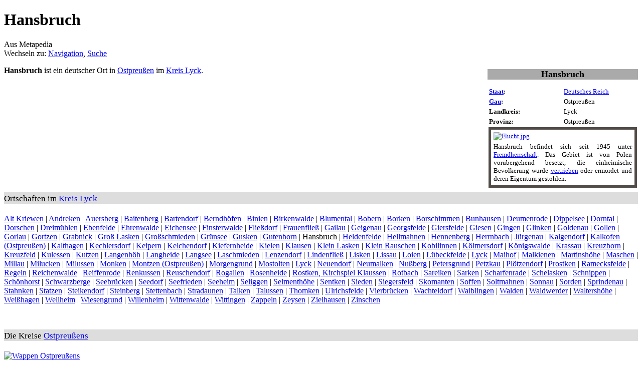

--- FILE ---
content_type: text/html; charset=UTF-8
request_url: https://de.metapedia.org/wiki/Hansbruch
body_size: 8720
content:
<!DOCTYPE html>
<html class="client-nojs" lang="de" dir="ltr">
<head>
<meta charset="UTF-8"/>
<title>Hansbruch – Metapedia</title>
<script>document.documentElement.className = document.documentElement.className.replace( /(^|\s)client-nojs(\s|$)/, "$1client-js$2" );</script>
<script>(window.RLQ=window.RLQ||[]).push(function(){mw.config.set({"wgCanonicalNamespace":"","wgCanonicalSpecialPageName":false,"wgNamespaceNumber":0,"wgPageName":"Hansbruch","wgTitle":"Hansbruch","wgCurRevisionId":381643,"wgRevisionId":381643,"wgArticleId":84235,"wgIsArticle":true,"wgIsRedirect":false,"wgAction":"view","wgUserName":null,"wgUserGroups":["*"],"wgCategories":["Ort im Gau Ostpreußen","Ort im Kreis Lyck","Ort in Ostpreußen","Besetztes Gebiet","Unter polnischer Fremdherrschaft","Ort in Deutschland"],"wgBreakFrames":false,"wgPageContentLanguage":"de","wgPageContentModel":"wikitext","wgSeparatorTransformTable":[",\t.",".\t,"],"wgDigitTransformTable":["",""],"wgDefaultDateFormat":"dmy","wgMonthNames":["","Januar","Februar","März","April","Mai","Juni","Juli","August","September","Oktober","November","Dezember"],"wgMonthNamesShort":["","Januar","Februar","März","April","Mai","Juni","Juli","August","September","Oktober","November","Dezember"],"wgRelevantPageName":"Hansbruch","wgRelevantArticleId":84235,"wgRequestId":"9a87a577c45a2a281efd8e36","wgIsProbablyEditable":false,"wgRelevantPageIsProbablyEditable":false,"wgRestrictionEdit":[],"wgRestrictionMove":[],"wgPreferredVariant":"de","wgMFExpandAllSectionsUserOption":true,"wgMFEnableFontChanger":true,"wgMFDisplayWikibaseDescriptions":{"search":false,"nearby":false,"watchlist":false,"tagline":false}});mw.loader.state({"site.styles":"ready","noscript":"ready","user.styles":"ready","user":"ready","user.options":"loading","user.tokens":"loading","mediawiki.legacy.shared":"ready","mediawiki.legacy.commonPrint":"ready","mediawiki.sectionAnchor":"ready","mediawiki.skinning.interface":"ready","skins.vector.styles":"ready"});mw.loader.implement("user.options@1wzrrbt",function($,jQuery,require,module){/*@nomin*/mw.user.options.set({"variant":"de"});
});mw.loader.implement("user.tokens@1uyx9qc",function($,jQuery,require,module){/*@nomin*/mw.user.tokens.set({"editToken":"+\\","patrolToken":"+\\","watchToken":"+\\","csrfToken":"+\\"});
});mw.loader.load(["site","mediawiki.page.startup","mediawiki.user","mediawiki.hidpi","mediawiki.page.ready","mediawiki.searchSuggest","skins.vector.js"]);});</script>
<link rel="stylesheet" href="/m/load.php?debug=false&amp;lang=de&amp;modules=mediawiki.legacy.commonPrint%2Cshared%7Cmediawiki.sectionAnchor%7Cmediawiki.skinning.interface%7Cskins.vector.styles&amp;only=styles&amp;skin=vector"/>
<script async="" src="/m/load.php?debug=false&amp;lang=de&amp;modules=startup&amp;only=scripts&amp;skin=vector"></script>
<meta name="ResourceLoaderDynamicStyles" content=""/>
<link rel="stylesheet" href="/m/load.php?debug=false&amp;lang=de&amp;modules=site.styles&amp;only=styles&amp;skin=vector"/>
<meta name="generator" content="MediaWiki 1.31.1"/>
<link rel="shortcut icon" href="/favicon.ico"/>
<link rel="search" type="application/opensearchdescription+xml" href="/m/opensearch_desc.php" title="Metapedia (de)"/>
<link rel="EditURI" type="application/rsd+xml" href="http://de.metapedia.org/m/api.php?action=rsd"/>
<link rel="alternate" type="application/atom+xml" title="Atom-Feed für „Metapedia“" href="/m/index.php?title=Spezial:Letzte_%C3%84nderungen&amp;feed=atom"/>
<!--[if lt IE 9]><script src="/m/load.php?debug=false&amp;lang=de&amp;modules=html5shiv&amp;only=scripts&amp;skin=vector&amp;sync=1"></script><![endif]-->
</head>
<body class="mediawiki ltr sitedir-ltr capitalize-all-nouns mw-hide-empty-elt ns-0 ns-subject page-Hansbruch rootpage-Hansbruch skin-vector action-view">		<div id="mw-page-base" class="noprint"></div>
		<div id="mw-head-base" class="noprint"></div>
		<div id="content" class="mw-body" role="main">
			<a id="top"></a>
			<div class="mw-indicators mw-body-content">
</div>
<h1 id="firstHeading" class="firstHeading" lang="de">Hansbruch</h1>			<div id="bodyContent" class="mw-body-content">
				<div id="siteSub" class="noprint">Aus Metapedia</div>				<div id="contentSub"></div>
								<div id="jump-to-nav" class="mw-jump">
					Wechseln zu:					<a href="#mw-head">Navigation</a>, 					<a href="#p-search">Suche</a>
				</div>
				<div id="mw-content-text" lang="de" dir="ltr" class="mw-content-ltr"><div class="mw-parser-output"><p class="mw-empty-elt"></p><table class="toccolours" summary="Vorlage:Hansbruch" style="float:right; z-index:2; width:300px; max-width:300px; margin:0.5em 0 0.5em 1em; height:auto; font-size: 13px; clear:right; text-align:left; vertical-align:top; empty-cells:collapse;">


<caption><div style="background-color:#AAAAAA"><font size="+1"><b>Hansbruch</b></font></div>
<p class="mw-empty-elt"></p></caption>

<tbody><tr valign="top">
<th style="width:50%;"><a href="/wiki/Staat" title="Staat">Staat</a>:
</th>
<td><a href="/wiki/Deutsches_Reich" title="Deutsches Reich">Deutsches Reich</a>
</td></tr>
<tr valign="top">
<th><a href="/wiki/Reichsgau" title="Reichsgau">Gau</a>:
</th>
<td>Ostpreußen
</td></tr>
<tr valign="top">
<th>Landkreis:
</th>
<td>Lyck
</td></tr>
<tr valign="top">
<th>Provinz:
</th>
<td>Ostpreußen
</td></tr>








<tr valign="top">
<td colspan="2" valign="middle" style="border: 5px solid #524c49; text-align:justify;padding:5px;"><div style="padding-bottom:5px;width:100%"><div class="center"><div class="floatnone"><a href="/wiki/Datei:Flucht.jpg" class="image"><img alt="Flucht.jpg" src="/m/images/9/97/Flucht.jpg" width="260" height="127" /></a></div></div></div><div>Hansbruch befindet sich seit 1945 unter <a href="/wiki/Fremdherrschaft" title="Fremdherrschaft">Fremdherrschaft</a>. Das Gebiet ist von Polen vorübergehend besetzt, die einheimische Bevölkerung wurde <a href="/wiki/Vertreibung" title="Vertreibung">vertrieben</a> oder ermordet und deren Eigentum gestohlen.</div>
</td></tr></tbody></table>
<p><b>Hansbruch</b> ist ein deutscher Ort in <a href="/wiki/Ostpreu%C3%9Fen" title="Ostpreußen">Ostpreußen</a> im <a href="/wiki/Kreis_Lyck" title="Kreis Lyck">Kreis Lyck</a>.
</p>
<div class="NavFrame collapsed" style="clear:both;">
<div class="NavHead" style="background-color:#DDDDDD;font-size:107%;font-weidth:bold;padding:3px 0px 0px 0px">Ortschaften im <a href="/wiki/Kreis_Lyck" title="Kreis Lyck">Kreis Lyck</a></div>
<div class="NavContent" style="padding-top:5px">
<p><a href="/wiki/Alt_Kriewen" title="Alt Kriewen">Alt Kriewen</a>&#160;&#124;
<a href="/wiki/Andreken" title="Andreken">Andreken</a>&#160;&#124;
<a href="/wiki/Auersberg_(Ostpreu%C3%9Fen)" title="Auersberg (Ostpreußen)">Auersberg</a>&#160;&#124;
<a href="/wiki/Baitenberg" title="Baitenberg">Baitenberg</a>&#160;&#124;
<a href="/wiki/Bartendorf" title="Bartendorf">Bartendorf</a>&#160;&#124;
<a href="/wiki/Berndh%C3%B6fen" title="Berndhöfen">Berndhöfen</a>&#160;&#124;
<a href="/wiki/Binien" title="Binien">Binien</a>&#160;&#124;
<a href="/wiki/Birkenwalde_(Lyck)" title="Birkenwalde (Lyck)">Birkenwalde</a>&#160;&#124;
<a href="/wiki/Blumental_(Lyck)" title="Blumental (Lyck)">Blumental</a>&#160;&#124;
<a href="/wiki/Bobern" title="Bobern">Bobern</a>&#160;&#124;
<a href="/wiki/Borken_(Lyck)" title="Borken (Lyck)">Borken</a>&#160;&#124;
<a href="/wiki/Borschimmen" title="Borschimmen">Borschimmen</a>&#160;&#124;
<a href="/wiki/Bunhausen" title="Bunhausen">Bunhausen</a>&#160;&#124;
<a href="/wiki/Deumenrode" title="Deumenrode">Deumenrode</a>&#160;&#124;
<a href="/wiki/Dippelsee" title="Dippelsee">Dippelsee</a>&#160;&#124;
<a href="/wiki/Dorntal" title="Dorntal">Dorntal</a>&#160;&#124;
<a href="/wiki/Dorschen" title="Dorschen">Dorschen</a>&#160;&#124;
<a href="/wiki/Dreim%C3%BChlen" title="Dreimühlen">Dreimühlen</a>&#160;&#124;
<a href="/wiki/Ebenfelde_(Lyck)" title="Ebenfelde (Lyck)">Ebenfelde</a>&#160;&#124;
<a href="/wiki/Ehrenwalde" title="Ehrenwalde">Ehrenwalde</a>&#160;&#124;
<a href="/wiki/Eichensee" title="Eichensee">Eichensee</a>&#160;&#124;
<a href="/wiki/Finsterwalde_in_Ostpreu%C3%9Fen" title="Finsterwalde in Ostpreußen">Finsterwalde</a>&#160;&#124;
<a href="/wiki/Flie%C3%9Fdorf" title="Fließdorf">Fließdorf</a>&#160;&#124;
<a href="/wiki/Frauenflie%C3%9F" title="Frauenfließ">Frauenfließ</a>&#160;&#124;
<a href="/wiki/Gailau" title="Gailau">Gailau</a>&#160;&#124;
<a href="/wiki/Geigenau" title="Geigenau">Geigenau</a>&#160;&#124;
<a href="/wiki/Georgsfelde" title="Georgsfelde">Georgsfelde</a>&#160;&#124;
<a href="/wiki/Giersfelde" title="Giersfelde">Giersfelde</a>&#160;&#124;
<a href="/wiki/Giesen_(Ostpreu%C3%9Fen)" class="mw-redirect" title="Giesen (Ostpreußen)">Giesen</a>&#160;&#124;
<a href="/wiki/Gingen" title="Gingen">Gingen</a>&#160;&#124;
<a href="/wiki/Glinken" title="Glinken">Glinken</a>&#160;&#124;
<a href="/wiki/Goldenau_(Ostpreu%C3%9Fen)" title="Goldenau (Ostpreußen)">Goldenau</a>&#160;&#124;
<a href="/wiki/Gollen_(Lyck)" title="Gollen (Lyck)">Gollen</a>&#160;&#124;
<a href="/wiki/Gorlau" title="Gorlau">Gorlau</a>&#160;&#124;
<a href="/wiki/Gortzen" title="Gortzen">Gortzen</a>&#160;&#124;
<a href="/wiki/Grabnick" title="Grabnick">Grabnick</a>&#160;&#124;
<a href="/wiki/Gro%C3%9F_Lasken" title="Groß Lasken">Groß Lasken</a>&#160;&#124;
<a href="/wiki/Gro%C3%9Fschmieden" title="Großschmieden">Großschmieden</a>&#160;&#124;
<a href="/wiki/Gr%C3%BCnsee_(Ostpreu%C3%9Fen)" title="Grünsee (Ostpreußen)">Grünsee</a>&#160;&#124;
<a href="/wiki/Gusken_(Lyck)" title="Gusken (Lyck)">Gusken</a>&#160;&#124;
<a href="/wiki/Gutenborn_(Lyck)" title="Gutenborn (Lyck)">Gutenborn</a>&#160;&#124;
<a class="mw-selflink selflink">Hansbruch</a>&#160;&#124;
<a href="/wiki/Heldenfelde" title="Heldenfelde">Heldenfelde</a>&#160;&#124;
<a href="/wiki/Hellmahnen" title="Hellmahnen">Hellmahnen</a>&#160;&#124;
<a href="/wiki/Hennenberg_(Ostpreu%C3%9Fen)" title="Hennenberg (Ostpreußen)">Hennenberg</a>&#160;&#124;
<a href="/wiki/Herrnbach" title="Herrnbach">Herrnbach</a>&#160;&#124;
<a href="/wiki/J%C3%BCrgenau" title="Jürgenau">Jürgenau</a>&#160;&#124;
<a href="/wiki/Kalgendorf" title="Kalgendorf">Kalgendorf</a>&#160;&#124;
<a href="/wiki/Kalkofen_(Ostpreu%C3%9Fen)" title="Kalkofen (Ostpreußen)">Kalkofen (Ostpreußen)</a>&#160;&#124;
<a href="/wiki/Kalthagen" title="Kalthagen">Kalthagen</a>&#160;&#124;
<a href="/wiki/Kechlersdorf" title="Kechlersdorf">Kechlersdorf</a>&#160;&#124;
<a href="/wiki/Keipern" title="Keipern">Keipern</a>&#160;&#124;
<a href="/wiki/Kelchendorf" title="Kelchendorf">Kelchendorf</a>&#160;&#124;
<a href="/wiki/Kiefernheide" title="Kiefernheide">Kiefernheide</a>&#160;&#124;
<a href="/wiki/Kielen" title="Kielen">Kielen</a>&#160;&#124;
<a href="/wiki/Klaussen_(Lyck)" title="Klaussen (Lyck)">Klausen</a>&#160;&#124;
<a href="/wiki/Klein_Lasken" title="Klein Lasken">Klein Lasken</a>&#160;&#124;
<a href="/wiki/Klein_Rauschen" title="Klein Rauschen">Klein Rauschen</a>&#160;&#124;
<a href="/wiki/Kobilinnen" title="Kobilinnen">Kobilinnen</a>&#160;&#124;
<a href="/wiki/K%C3%B6lmersdorf" title="Kölmersdorf">Kölmersdorf</a>&#160;&#124;
<a href="/wiki/K%C3%B6nigswalde_(Lyck)" title="Königswalde (Lyck)">Königswalde</a>&#160;&#124;
<a href="/wiki/Krassau" title="Krassau">Krassau</a>&#160;&#124;
<a href="/wiki/Kreuzborn" title="Kreuzborn">Kreuzborn</a>&#160;&#124;
<a href="/wiki/Kreuzfeld_(Ostpreu%C3%9Fen)" title="Kreuzfeld (Ostpreußen)">Kreuzfeld</a>&#160;&#124;
<a href="/wiki/Kulessen" title="Kulessen">Kulessen</a>&#160;&#124;
<a href="/wiki/Kutzen_(Lyck)" title="Kutzen (Lyck)">Kutzen</a>&#160;&#124;
<a href="/wiki/Langenh%C3%B6h" title="Langenhöh">Langenhöh</a>&#160;&#124;
<a href="/wiki/Langheide" title="Langheide">Langheide</a>&#160;&#124;
<a href="/wiki/Langsee_(Ostpreu%C3%9Fen)" title="Langsee (Ostpreußen)">Langsee</a>&#160;&#124;
<a href="/wiki/Laschmieden" title="Laschmieden">Laschmieden</a>&#160;&#124;
<a href="/wiki/Lenzendorf" title="Lenzendorf">Lenzendorf</a>&#160;&#124;
<a href="/wiki/Lindenflie%C3%9F" title="Lindenfließ">Lindenfließ</a>&#160;&#124;
<a href="/wiki/Lisken_(Lyck)" title="Lisken (Lyck)">Lisken</a>&#160;&#124;
<a href="/wiki/Lissau_(Ostpreu%C3%9Fen)" title="Lissau (Ostpreußen)">Lissau</a>&#160;&#124;
<a href="/wiki/Loien_(Lyck)" title="Loien (Lyck)">Loien</a>&#160;&#124;
<a href="/wiki/L%C3%BCbeckfelde" title="Lübeckfelde">Lübeckfelde</a>&#160;&#124;
<a href="/wiki/Lyck" title="Lyck">Lyck</a>&#160;&#124;
<a href="/wiki/Maihof" title="Maihof">Maihof</a>&#160;&#124;
<a href="/wiki/Malkienen" title="Malkienen">Malkienen</a>&#160;&#124;
<a href="/wiki/Martinsh%C3%B6he" title="Martinshöhe">Martinshöhe</a>&#160;&#124;
<a href="/wiki/Maschen_(Ostpreu%C3%9Fen)" title="Maschen (Ostpreußen)">Maschen</a>&#160;&#124;
<a href="/wiki/Millau" title="Millau">Millau</a>&#160;&#124;
<a href="/wiki/Milucken_(Lyck)" title="Milucken (Lyck)">Milucken</a>&#160;&#124;
<a href="/wiki/Milussen" title="Milussen">Milussen</a>&#160;&#124;
<a href="/wiki/Monken" title="Monken">Monken</a>&#160;&#124;
<a href="/wiki/Montzen_(Ostpreu%C3%9Fen)" title="Montzen (Ostpreußen)">Montzen (Ostpreußen)</a>&#160;&#124;
<a href="/wiki/Morgengrund" title="Morgengrund">Morgengrund</a>&#160;&#124;
<a href="/wiki/Mostolten" title="Mostolten">Mostolten</a>&#160;&#124;
<a href="/wiki/Mulden_(Lyck)" title="Mulden (Lyck)">Lyck</a>&#160;&#124;
<a href="/wiki/Neuendorf_(Lyck)" title="Neuendorf (Lyck)">Neuendorf</a>&#160;&#124;
<a href="/wiki/Neumalken" title="Neumalken">Neumalken</a>&#160;&#124;
<a href="/wiki/Nu%C3%9Fberg" title="Nußberg">Nußberg</a>&#160;&#124;
<a href="/wiki/Petersgrund_(Ostpreu%C3%9Fen)" title="Petersgrund (Ostpreußen)">Petersgrund</a>&#160;&#124;
<a href="/wiki/Petzkau" title="Petzkau">Petzkau</a>&#160;&#124;
<a href="/wiki/Pl%C3%B6tzendorf" title="Plötzendorf">Plötzendorf</a>&#160;&#124;
<a href="/wiki/Prostken" title="Prostken">Prostken</a>&#160;&#124;
<a href="/wiki/Ramecksfelde" title="Ramecksfelde">Ramecksfelde</a>&#160;&#124;
<a href="/wiki/Regeln" title="Regeln">Regeln</a>&#160;&#124;
<a href="/wiki/Reichenwalde_(Ostpreu%C3%9Fen)" title="Reichenwalde (Ostpreußen)">Reichenwalde</a>&#160;&#124;
<a href="/wiki/Reiffenrode" title="Reiffenrode">Reiffenrode</a>&#160;&#124;
<a href="/wiki/Renkussen" title="Renkussen">Renkussen</a>&#160;&#124;
<a href="/wiki/Reuschendorf_(Lyck)" title="Reuschendorf (Lyck)">Reuschendorf</a>&#160;&#124;
<a href="/wiki/Rogallen" title="Rogallen">Rogallen</a>&#160;&#124;
<a href="/wiki/Rosenheide" title="Rosenheide">Rosenheide</a>&#160;&#124;
<a href="/wiki/Rostken,_Kirchspiel_Klaussen" class="mw-redirect" title="Rostken, Kirchspiel Klaussen">Rostken, Kirchspiel Klaussen</a>&#160;&#124;
<a href="/wiki/Rotbach_(Lyck)" title="Rotbach (Lyck)">Rotbach</a>&#160;&#124;
<a href="/wiki/Sareiken" title="Sareiken">Sareiken</a>&#160;&#124;
<a href="/wiki/Sarken" title="Sarken">Sarken</a>&#160;&#124;
<a href="/wiki/Scharfenrade" title="Scharfenrade">Scharfenrade</a>&#160;&#124;
<a href="/wiki/Schelasken" title="Schelasken">Schelasken</a>&#160;&#124;
<a href="/wiki/Schnippen" title="Schnippen">Schnippen</a>&#160;&#124;
<a href="/wiki/Sch%C3%B6nhorst_(Ostpreu%C3%9Fen)" title="Schönhorst (Ostpreußen)">Schönhorst</a>&#160;&#124;
<a href="/wiki/Schwarzberge" title="Schwarzberge">Schwarzberge</a>&#160;&#124;
<a href="/wiki/Seebr%C3%BCcken" title="Seebrücken">Seebrücken</a>&#160;&#124;
<a href="/wiki/Seedorf" title="Seedorf">Seedorf</a>&#160;&#124;
<a href="/wiki/Seefrieden" title="Seefrieden">Seefrieden</a>&#160;&#124;
<a href="/wiki/Seeheim_(Lyck)" title="Seeheim (Lyck)">Seeheim</a>&#160;&#124;
<a href="/wiki/Seliggen" title="Seliggen">Seliggen</a>&#160;&#124;
<a href="/wiki/Selmenth%C3%B6he" title="Selmenthöhe">Selmenthöhe</a>&#160;&#124;
<a href="/wiki/Sentken" title="Sentken">Sentken</a>&#160;&#124;
<a href="/wiki/Sieden" title="Sieden">Sieden</a>&#160;&#124;
<a href="/wiki/Siegersfeld" title="Siegersfeld">Siegersfeld</a>&#160;&#124;
<a href="/wiki/Skomanten" title="Skomanten">Skomanten</a>&#160;&#124;
<a href="/wiki/Soffen" title="Soffen">Soffen</a>&#160;&#124;
<a href="/wiki/Soltmahnen_(Lyck)" title="Soltmahnen (Lyck)">Soltmahnen</a>&#160;&#124;
<a href="/wiki/Sonnau" title="Sonnau">Sonnau</a>&#160;&#124;
<a href="/wiki/Sorden" title="Sorden">Sorden</a>&#160;&#124;
<a href="/wiki/Sprindenau" title="Sprindenau">Sprindenau</a>&#160;&#124;
<a href="/wiki/Stahnken" title="Stahnken">Stahnken</a>&#160;&#124;
<a href="/wiki/Statzen_(Lyck)" title="Statzen (Lyck)">Statzen</a>&#160;&#124;
<a href="/wiki/Steikendorf" class="mw-redirect" title="Steikendorf">Steikendorf</a>&#160;&#124;
<a href="/wiki/Steinberg_(Lyck)" title="Steinberg (Lyck)">Steinberg</a>&#160;&#124;
<a href="/wiki/Stettenbach" title="Stettenbach">Stettenbach</a>&#160;&#124;
<a href="/wiki/Stradaunen" title="Stradaunen">Stradaunen</a>&#160;&#124;
<a href="/wiki/Talken_(Lyck)" title="Talken (Lyck)">Talken</a>&#160;&#124;
<a href="/wiki/Talussen" title="Talussen">Talussen</a>&#160;&#124;
<a href="/wiki/Thomken" title="Thomken">Thomken</a>&#160;&#124;
<a href="/wiki/Ulrichsfelde_(Ostpreu%C3%9Fen)" title="Ulrichsfelde (Ostpreußen)">Ulrichsfelde</a>&#160;&#124;
<a href="/wiki/Vierbr%C3%BCcken" title="Vierbrücken">Vierbrücken</a>&#160;&#124;
<a href="/wiki/Wachteldorf" title="Wachteldorf">Wachteldorf</a>&#160;&#124;
<a href="/wiki/Waiblingen_(Ostpreu%C3%9Fen)" title="Waiblingen (Ostpreußen)">Waiblingen</a>&#160;&#124;
<a href="/wiki/Walden" title="Walden">Walden</a>&#160;&#124;
<a href="/wiki/Waldwerder" title="Waldwerder">Waldwerder</a>&#160;&#124;
<a href="/wiki/Waltersh%C3%B6he" title="Waltershöhe">Waltershöhe</a>&#160;&#124;
<a href="/wiki/Wei%C3%9Fhagen" title="Weißhagen">Weißhagen</a>&#160;&#124;
<a href="/wiki/Wellheim" class="mw-redirect" title="Wellheim">Wellheim</a>&#160;&#124;
<a href="/wiki/Wiesengrund_(Ostpreu%C3%9Fen)" title="Wiesengrund (Ostpreußen)">Wiesengrund</a>&#160;&#124;
<a href="/wiki/Willenheim" title="Willenheim">Willenheim</a>&#160;&#124;
<a href="/wiki/Wittenwalde" title="Wittenwalde">Wittenwalde</a>&#160;&#124;
<a href="/wiki/Wittingen_(Ostpreu%C3%9Fen)" title="Wittingen (Ostpreußen)">Wittingen</a>&#160;&#124;
<a href="/wiki/Zappeln" title="Zappeln">Zappeln</a>&#160;&#124;
<a href="/wiki/Zeysen" title="Zeysen">Zeysen</a>&#160;&#124;
<a href="/wiki/Zielhausen" title="Zielhausen">Zielhausen</a>&#160;&#124;
<a href="/wiki/Zinschen" title="Zinschen">Zinschen</a>
</p>
</div>
<div class="visualClear"></div>
</div>
<p><br />
</p>
<div class="NavFrame collapsed" style="clear:both;">
<div class="NavHead" style="background-color:#DDDDDD;font-size:107%;font-weidth:bold;padding:3px 0px 0px 0px">Die Kreise <a href="/wiki/Ostpreu%C3%9Fen" title="Ostpreußen">Ostpreußens</a></div>
<div class="NavContent" style="padding-top:5px">
<p><a href="/wiki/Datei:Wappen_Ostpreussen.png" class="image" title="Wappen Ostpreußens"><img alt="Wappen Ostpreußens" src="/m/images/8/88/Wappen_Ostpreussen.png" width="60" height="63" /></a>
</p><p><a href="/wiki/Kreis_Allenstein" title="Kreis Allenstein">Kreis Allenstein</a> &#160;&#124;
<a href="/wiki/Stadtkreis_Allenstein" title="Stadtkreis Allenstein">Stadtkreis Allenstein</a> &#160;&#124;
<a href="/wiki/Kreis_Angerapp" title="Kreis Angerapp">Kreis Angerapp</a> &#160;&#124;
<a href="/wiki/Kreis_Angerburg" title="Kreis Angerburg">Kreis Angerburg</a> &#160;&#124;
<a href="/wiki/Kreis_Bartenstein_(Ostpr.)" title="Kreis Bartenstein (Ostpr.)">Kreis Bartenstein</a> &#160;&#124;
<a href="/wiki/Kreis_Braunsberg" title="Kreis Braunsberg">Kreis Braunsberg</a> &#160;&#124;
<a href="/wiki/Kreis_Ebenrode" title="Kreis Ebenrode">Kreis Ebenrode</a> &#160;&#124;
<a href="/wiki/Kreis_Elchniederung" title="Kreis Elchniederung">Kreis Elchniederung</a> &#160;&#124;
<a href="/wiki/Kreis_Fischhausen" title="Kreis Fischhausen">Kreis Fischhausen</a> &#160;&#124;
<a href="/wiki/Kreis_Gerdauen" title="Kreis Gerdauen">Kreis Gerdauen</a> &#160;&#124;
<a href="/wiki/Kreis_Goldap" title="Kreis Goldap">Kreis Goldap</a> &#160;&#124;
<a href="/wiki/Kreis_Gumbinnen" title="Kreis Gumbinnen">Kreis Gumbinnen</a> &#160;&#124;
<a href="/wiki/Kreis_Heiligenbeil" title="Kreis Heiligenbeil">Kreis Heiligenbeil</a> &#160;&#124;
<a href="/wiki/Kreis_Heilsberg" title="Kreis Heilsberg">Kreis Heilsberg</a> &#160;&#124;
<a href="/wiki/Kreis_Heydekrug" title="Kreis Heydekrug">Kreis Heydekrug </a> &#160;&#124;
<a href="/wiki/Kreis_Insterburg" title="Kreis Insterburg">Kreis Insterburg</a> &#160;&#124;
<a href="/wiki/Stadtkreis_Insterburg" title="Stadtkreis Insterburg">Stadtkreis Insterburg</a> &#160;&#124;
<a href="/wiki/Kreis_Johannisburg" title="Kreis Johannisburg">Kreis Johannisburg</a> &#160;&#124;
<a href="/wiki/Kreis_K%C3%B6nigsberg" class="mw-redirect" title="Kreis Königsberg">Kreis Königsberg</a> &#160;&#124;
<a href="/wiki/Stadtkreis_K%C3%B6nigsberg" title="Stadtkreis Königsberg">Stadtkreis Königsberg</a> &#160;&#124;
<a href="/wiki/Kreis_Labiau" title="Kreis Labiau">Kreis Labiau</a> &#160;&#124;
<a href="/wiki/Kreis_L%C3%B6tzen" title="Kreis Lötzen">Kreis Lötzen</a> &#160;&#124;
<a href="/wiki/Kreis_Lyck" title="Kreis Lyck">Kreis Lyck</a> &#160;&#124;
<a href="/wiki/Kreis_Mackeim" title="Kreis Mackeim">Kreis Mackeim</a> &#160;&#124;
<a href="/wiki/Kreis_Memel" title="Kreis Memel">Kreis Memel</a> &#160;&#124;
<a href="/wiki/Stadtkreis_Memel" title="Stadtkreis Memel">Stadtkreis Memel</a> &#160;&#124;
<a href="/wiki/Kreis_Mielau" title="Kreis Mielau">Kreis Mielau</a> &#160;&#124;
<a href="/wiki/Kreis_Mohrungen" title="Kreis Mohrungen">Kreis Mohrungen</a> &#160;&#124;
<a href="/wiki/Kreis_Neidenburg" title="Kreis Neidenburg">Kreis Neidenburg</a> &#160;&#124;
<a href="/wiki/Kreis_Ortelsburg" title="Kreis Ortelsburg">Kreis Ortelsburg</a> &#160;&#124;
<a href="/wiki/Kreis_Ostenburg" title="Kreis Ostenburg">Kreis Ostenburg</a> &#160;&#124;
<a href="/wiki/Kreis_Osterode_(Ostpreu%C3%9Fen)" title="Kreis Osterode (Ostpreußen)">Kreis Osterode</a> &#160;&#124;
<a href="/wiki/Kreis_Pl%C3%B6hnen" title="Kreis Plöhnen">Kreis Plöhnen</a> &#160;&#124;
<a href="/wiki/Kreis_Praschnitz" title="Kreis Praschnitz">Kreis Praschnitz</a> &#160;&#124;
<a href="/wiki/Kreis_Preu%C3%9Fisch_Eylau" title="Kreis Preußisch Eylau">Kreis Preußisch Eylau</a> &#160;&#124;
<a href="/wiki/Kreis_Preu%C3%9Fisch_Holland" title="Kreis Preußisch Holland">Kreis Preußisch Holland </a> &#160;&#124;
<a href="/wiki/Kreis_Rastenburg" title="Kreis Rastenburg">Kreis Rastenburg</a> &#160;&#124;
<a href="/wiki/Kreis_R%C3%B6%C3%9Fel" title="Kreis Rößel">Kreis Rößel</a> &#160;&#124;
<a href="/wiki/Kreis_Samland" title="Kreis Samland">Kreis Samland</a> &#160;&#124;
<a href="/wiki/Kreis_Scharfenwiese" title="Kreis Scharfenwiese">Kreis Scharfenwiese</a> &#160;&#124;
<a href="/wiki/Kreis_Schlo%C3%9Fberg" title="Kreis Schloßberg">Kreis Schloßberg</a> &#160;&#124;
<a href="/wiki/Kreis_Schr%C3%B6ttersburg" title="Kreis Schröttersburg">Kreis Schröttersburg</a> &#160;&#124;
<a href="/wiki/Kreis_Sensburg" title="Kreis Sensburg">Kreis Sensburg </a> &#160;&#124;
<a href="/wiki/Kreis_Sichelberg" title="Kreis Sichelberg">Kreis Sichelberg</a> &#160;&#124;
<a href="/wiki/Kreis_Soldau" title="Kreis Soldau">Kreis Soldau</a> &#160;&#124;
<a href="/wiki/Kreis_Sudauen" title="Kreis Sudauen">Kreis Sudauen</a> &#160;&#124;
<a href="/wiki/Stadtkreis_Tilsit" title="Stadtkreis Tilsit">Stadtkreis Tilsit</a> &#160;&#124;
<a href="/wiki/Kreis_Tilsit-Ragnit" title="Kreis Tilsit-Ragnit">Kreis Tilsit-Ragnit</a> &#160;&#124;
<a href="/wiki/Kreis_Treuburg" title="Kreis Treuburg">Kreis Treuburg</a> &#160;&#124;
<a href="/wiki/Kreis_Wehlau" title="Kreis Wehlau">Kreis Wehlau </a> &#160;&#124;
<a href="/wiki/Kreis_Zichenau" title="Kreis Zichenau">Kreis Zichenau</a>
</p>
</div>
<div class="visualClear"></div>
</div>
<p><br />
</p>
<!-- 
NewPP limit report
Cached time: 20260126082326
Cache expiry: 86400
Dynamic content: false
CPU time usage: 0.060 seconds
Real time usage: 0.070 seconds
Preprocessor visited node count: 207/1000000
Preprocessor generated node count: 1639/1000000
Post‐expand include size: 17982/2097152 bytes
Template argument size: 6799/2097152 bytes
Highest expansion depth: 6/40
Expensive parser function count: 0/100
Unstrip recursion depth: 0/20
Unstrip post‐expand size: 21/5000000 bytes
-->
<!--
Transclusion expansion time report (%,ms,calls,template)
100.00%   16.378      1 -total
 56.66%    9.280      1 Vorlage:Infokasten_Deutsche_Stadt
 29.66%    4.858      1 Vorlage:Kreis_Lyck
 16.14%    2.644      2 Vorlage:Navigationsleiste
 12.75%    2.089      1 Vorlage:Ostpreußen_Kreis
  9.44%    1.546      3 Vorlage:Farbe
  7.37%    1.207      3 Vorlage:!-
  7.31%    1.198      1 Vorlage:Infokasten
-->
</div>
<!-- Saved in parser cache with key metapedia_de:pcache:idhash:84235-0!canonical and timestamp 20260126082326 and revision id 381643
 -->
</div>					<div class="printfooter">
						Abgerufen von „<a dir="ltr" href="http://de.metapedia.org/m/index.php?title=Hansbruch&amp;oldid=381643">http://de.metapedia.org/m/index.php?title=Hansbruch&amp;oldid=381643</a>“					</div>
				<div id="catlinks" class="catlinks" data-mw="interface"><div id="mw-normal-catlinks" class="mw-normal-catlinks"><a href="/wiki/Spezial:Kategorien" title="Spezial:Kategorien">Kategorien</a>: <ul><li><a href="/wiki/Kategorie:Ort_im_Gau_Ostpreu%C3%9Fen" title="Kategorie:Ort im Gau Ostpreußen">Ort im Gau Ostpreußen</a></li><li><a href="/wiki/Kategorie:Ort_im_Kreis_Lyck" title="Kategorie:Ort im Kreis Lyck">Ort im Kreis Lyck</a></li><li><a href="/wiki/Kategorie:Ort_in_Ostpreu%C3%9Fen" title="Kategorie:Ort in Ostpreußen">Ort in Ostpreußen</a></li><li><a href="/wiki/Kategorie:Besetztes_Gebiet" title="Kategorie:Besetztes Gebiet">Besetztes Gebiet</a></li><li><a href="/wiki/Kategorie:Unter_polnischer_Fremdherrschaft" title="Kategorie:Unter polnischer Fremdherrschaft">Unter polnischer Fremdherrschaft</a></li><li><a href="/wiki/Kategorie:Ort_in_Deutschland" title="Kategorie:Ort in Deutschland">Ort in Deutschland</a></li></ul></div></div>				<div class="visualClear"></div>
							</div>
		</div>
		<div id="mw-navigation">
			<h2>Navigationsmenü</h2>
			<div id="mw-head">
									<div id="p-personal" role="navigation" class="" aria-labelledby="p-personal-label">
						<h3 id="p-personal-label">Meine Werkzeuge</h3>
						<ul>
							<li id="pt-login"><a href="/m/index.php?title=Spezial:Anmelden&amp;returnto=Hansbruch" title="Eine vorherige Registrierung zur Anmeldung ist Pflicht. [o]" accesskey="o">Anmelden</a></li>						</ul>
					</div>
									<div id="left-navigation">
										<div id="p-namespaces" role="navigation" class="vectorTabs" aria-labelledby="p-namespaces-label">
						<h3 id="p-namespaces-label">Namensräume</h3>
						<ul>
							<li id="ca-nstab-main" class="selected"><span><a href="/wiki/Hansbruch" title="Seiteninhalt anzeigen [c]" accesskey="c">Seite</a></span></li><li id="ca-talk" class="new"><span><a href="/m/index.php?title=Diskussion:Hansbruch&amp;action=edit&amp;redlink=1" rel="discussion" title="Diskussion zum Seiteninhalt (Seite nicht vorhanden) [t]" accesskey="t">Diskussion</a></span></li>						</ul>
					</div>
										<div id="p-variants" role="navigation" class="vectorMenu emptyPortlet" aria-labelledby="p-variants-label">
												<input type="checkbox" class="vectorMenuCheckbox" aria-labelledby="p-variants-label" />
						<h3 id="p-variants-label">
							<span>Varianten</span>
						</h3>
						<div class="menu">
							<ul>
															</ul>
						</div>
					</div>
									</div>
				<div id="right-navigation">
										<div id="p-views" role="navigation" class="vectorTabs" aria-labelledby="p-views-label">
						<h3 id="p-views-label">Ansichten</h3>
						<ul>
							<li id="ca-view" class="collapsible selected"><span><a href="/wiki/Hansbruch">Lesen</a></span></li><li id="ca-viewsource" class="collapsible"><span><a href="/m/index.php?title=Hansbruch&amp;action=edit" title="Diese Seite ist geschützt. Ihr Quelltext kann dennoch angesehen und kopiert werden. [e]" accesskey="e">Quelltext anzeigen</a></span></li><li id="ca-history" class="collapsible"><span><a href="/m/index.php?title=Hansbruch&amp;action=history" title="Frühere Versionen dieser Seite [h]" accesskey="h">Versionsgeschichte</a></span></li>						</ul>
					</div>
										<div id="p-cactions" role="navigation" class="vectorMenu emptyPortlet" aria-labelledby="p-cactions-label">
						<input type="checkbox" class="vectorMenuCheckbox" aria-labelledby="p-cactions-label" />
						<h3 id="p-cactions-label"><span>Mehr</span></h3>
						<div class="menu">
							<ul>
															</ul>
						</div>
					</div>
										<div id="p-search" role="search">
						<h3>
							<label for="searchInput">Suche</label>
						</h3>
						<form action="/m/index.php" id="searchform">
							<div id="simpleSearch">
								<input type="search" name="search" placeholder="Metapedia durchsuchen" title="Metapedia durchsuchen [f]" accesskey="f" id="searchInput"/><input type="hidden" value="Spezial:Suche" name="title"/><input type="submit" name="fulltext" value="Suchen" title="Suche nach Seiten, die diesen Text enthalten" id="mw-searchButton" class="searchButton mw-fallbackSearchButton"/><input type="submit" name="go" value="Seite" title="Gehe direkt zu der Seite mit genau diesem Namen, falls sie vorhanden ist." id="searchButton" class="searchButton"/>							</div>
						</form>
					</div>
									</div>
			</div>
			<div id="mw-panel">
				<div id="p-logo" role="banner"><a class="mw-wiki-logo" href="/wiki/Hauptseite"  title="Hauptseite"></a></div>
						<div class="portal" role="navigation" id="p-Seitenwahl" aria-labelledby="p-Seitenwahl-label">
			<h3 id="p-Seitenwahl-label">Seitenwahl</h3>
			<div class="body">
								<ul>
					<li id="n-mainpage"><a href="/wiki/Hauptseite" title="Hauptseite anzeigen [z]" accesskey="z">Hauptseite</a></li><li id="n-randompage"><a href="/wiki/Spezial:Zuf%C3%A4llige_Seite" title="Zufällige Seite aufrufen [x]" accesskey="x">Zufällige Seite</a></li><li id="n-Neueste-Artikel"><a href="/wiki/Spezial:Neue_Seiten">Neueste Artikel</a></li><li id="n-Inhaltsverzeichnis"><a href="/wiki/Spezial:Alle_Seiten">Inhaltsverzeichnis</a></li><li id="n-Ausgew.C3.A4hlte-Themen"><a href="/wiki/Metapedia:Kategorieverzeichnis">Ausgewählte Themen</a></li><li id="n-Besonders-lesenswert"><a href="/wiki/Kategorie:Besonders_lesenswerter_Artikel">Besonders lesenswert</a></li><li id="n-Zeitgeschehen"><a href="/wiki/Metapedia:Zeitgeschehen">Zeitgeschehen</a></li><li id="n-Spenden"><a href="/wiki/Metapedia:Spenden">Spenden</a></li>				</ul>
							</div>
		</div>
			<div class="portal" role="navigation" id="p-Mitarbeit" aria-labelledby="p-Mitarbeit-label">
			<h3 id="p-Mitarbeit-label">Mitarbeit</h3>
			<div class="body">
								<ul>
					<li id="n-portal"><a href="/wiki/Metapedia:Gemeinschaftsportal" title="Über das Projekt, was du tun kannst, wo was zu finden ist">Gemeinschaftsportal</a></li><li id="n-recentchanges"><a href="/wiki/Spezial:Letzte_%C3%84nderungen" title="Liste der letzten Änderungen in diesem Wiki [r]" accesskey="r">Letzte Änderungen</a></li><li id="n-Artikelw.C3.BCnsche"><a href="/wiki/Metapedia:Artikelw%C3%BCnsche">Artikelwünsche</a></li><li id="n-sitesupport"><a href="/wiki/Metapedia:Unterst%C3%BCtzen">Unterstützen</a></li><li id="n-Hilfe"><a href="/wiki/Metapedia:Hilfe">Hilfe</a></li>				</ul>
							</div>
		</div>
			<div class="portal" role="navigation" id="p-tb" aria-labelledby="p-tb-label">
			<h3 id="p-tb-label">Werkzeuge</h3>
			<div class="body">
								<ul>
					<li id="t-whatlinkshere"><a href="/wiki/Spezial:Linkliste/Hansbruch" title="Liste aller Seiten, die hierher verweisen [j]" accesskey="j">Interne Verweise auf diese Seite</a></li><li id="t-recentchangeslinked"><a href="/wiki/Spezial:%C3%84nderungen_an_verlinkten_Seiten/Hansbruch" rel="nofollow" title="Letzte Änderungen an Seiten, die von hier verweisen [k]" accesskey="k">Änderungen an Seiten mit Verweisen</a></li><li id="t-specialpages"><a href="/wiki/Spezial:Spezialseiten" title="Liste aller Spezialseiten [q]" accesskey="q">Spezialseiten</a></li><li id="t-print"><a href="/m/index.php?title=Hansbruch&amp;printable=yes" rel="alternate" title="Druckansicht dieser Seite [p]" accesskey="p">Druckversion</a></li><li id="t-permalink"><a href="/m/index.php?title=Hansbruch&amp;oldid=381643" title="Dauerhafter Link zu dieser Seitenversion">Permanentverweis</a></li><li id="t-info"><a href="/m/index.php?title=Hansbruch&amp;action=info" title="Weitere Informationen über diese Seite">Seiten­informationen</a></li>				</ul>
							</div>
		</div>
				</div>
		</div>
				<div id="footer" role="contentinfo">
						<ul id="footer-info">
								<li id="footer-info-lastmod"> Diese Seite wurde zuletzt am 12. Februar 2012 um 07:06 Uhr bearbeitet.</li>
							</ul>
						<ul id="footer-places">
								<li id="footer-places-privacy"><a href="/wiki/Metapedia:Datenschutz" title="Metapedia:Datenschutz">Datenschutz</a></li>
								<li id="footer-places-about"><a href="/wiki/Metapedia:%C3%9Cber_Metapedia" class="mw-redirect" title="Metapedia:Über Metapedia">Über Metapedia</a></li>
								<li id="footer-places-disclaimer"><a href="/wiki/Metapedia:Impressum" title="Metapedia:Impressum">Haftungsausschluss</a></li>
								<li id="footer-places-mobileview"><a href="http://de.metapedia.org/m/index.php?title=Hansbruch&amp;mobileaction=toggle_view_mobile" class="noprint stopMobileRedirectToggle">Mobile Ansicht</a></li>
							</ul>
										<ul id="footer-icons" class="noprint">
										<li id="footer-poweredbyico">
						<a href="//www.mediawiki.org/"><img src="/m/resources/assets/poweredby_mediawiki_88x31.png" alt="Powered by MediaWiki" srcset="/m/resources/assets/poweredby_mediawiki_132x47.png 1.5x, /m/resources/assets/poweredby_mediawiki_176x62.png 2x" width="88" height="31"/></a>					</li>
									</ul>
						<div style="clear: both;"></div>
		</div>
		<script>(window.RLQ=window.RLQ||[]).push(function(){mw.config.set({"wgPageParseReport":{"limitreport":{"cputime":"0.060","walltime":"0.070","ppvisitednodes":{"value":207,"limit":1000000},"ppgeneratednodes":{"value":1639,"limit":1000000},"postexpandincludesize":{"value":17982,"limit":2097152},"templateargumentsize":{"value":6799,"limit":2097152},"expansiondepth":{"value":6,"limit":40},"expensivefunctioncount":{"value":0,"limit":100},"unstrip-depth":{"value":0,"limit":20},"unstrip-size":{"value":21,"limit":5000000},"timingprofile":["100.00%   16.378      1 -total"," 56.66%    9.280      1 Vorlage:Infokasten_Deutsche_Stadt"," 29.66%    4.858      1 Vorlage:Kreis_Lyck"," 16.14%    2.644      2 Vorlage:Navigationsleiste"," 12.75%    2.089      1 Vorlage:Ostpreußen_Kreis","  9.44%    1.546      3 Vorlage:Farbe","  7.37%    1.207      3 Vorlage:!-","  7.31%    1.198      1 Vorlage:Infokasten"]},"cachereport":{"timestamp":"20260126082326","ttl":86400,"transientcontent":false}}});});</script><script>(window.RLQ=window.RLQ||[]).push(function(){mw.config.set({"wgBackendResponseTime":156});});</script>
	</body>
</html>
